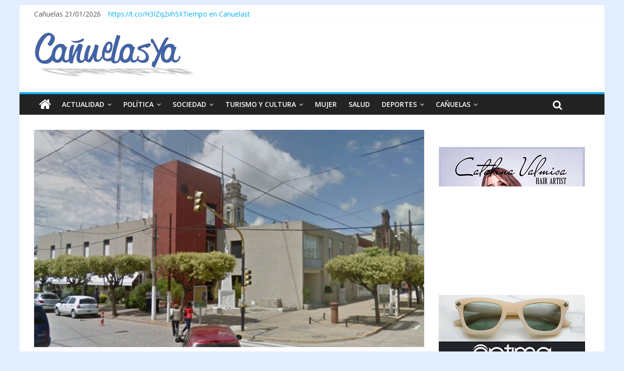

--- FILE ---
content_type: text/html; charset=UTF-8
request_url: https://www.canuelasya.com/politica/el-concejo-pedira-informes-sobre-la-actuacion-de-un-abogado-municipal/
body_size: 14831
content:

<!DOCTYPE html>
<html lang="es">
<head >
<meta charset="UTF-8" />
<meta name="viewport" content="width=device-width, initial-scale=1">
<link rel="pingback" href="https://www.canuelasya.com/xmlrpc.php" />


<meta name='robots' content='index, follow, max-image-preview:large, max-snippet:-1, max-video-preview:-1' />

	<!-- This site is optimized with the Yoast SEO plugin v23.6 - https://yoast.com/wordpress/plugins/seo/ -->
	<title>El Concejo pedirá informes sobre la actuación de un abogado municipal - CañuelasYa!</title>
	<link rel="canonical" href="https://www.canuelasya.com/politica/el-concejo-pedira-informes-sobre-la-actuacion-de-un-abogado-municipal/" />
	<meta property="og:locale" content="es_ES" />
	<meta property="og:type" content="article" />
	<meta property="og:title" content="El Concejo pedirá informes sobre la actuación de un abogado municipal - CañuelasYa!" />
	<meta property="og:description" content="En la última sesión, se aprobó en forma unánime pedirle al Colegio de Abogados que indique si las presentaciones que" />
	<meta property="og:url" content="https://www.canuelasya.com/politica/el-concejo-pedira-informes-sobre-la-actuacion-de-un-abogado-municipal/" />
	<meta property="og:site_name" content="CañuelasYa!" />
	<meta property="article:published_time" content="2018-07-19T18:35:52+00:00" />
	<meta property="article:modified_time" content="2018-07-24T13:08:05+00:00" />
	<meta property="og:image" content="https://www.canuelasya.com/wp-content/uploads/2018/02/municipio_canuelas.jpg" />
	<meta property="og:image:width" content="1200" />
	<meta property="og:image:height" content="680" />
	<meta property="og:image:type" content="image/jpeg" />
	<meta name="twitter:card" content="summary_large_image" />
	<meta name="twitter:label1" content="Escrito por" />
	<meta name="twitter:data1" content="" />
	<meta name="twitter:label2" content="Tiempo de lectura" />
	<meta name="twitter:data2" content="2 minutos" />
	<script type="application/ld+json" class="yoast-schema-graph">{"@context":"https://schema.org","@graph":[{"@type":"WebPage","@id":"https://www.canuelasya.com/politica/el-concejo-pedira-informes-sobre-la-actuacion-de-un-abogado-municipal/","url":"https://www.canuelasya.com/politica/el-concejo-pedira-informes-sobre-la-actuacion-de-un-abogado-municipal/","name":"El Concejo pedirá informes sobre la actuación de un abogado municipal - CañuelasYa!","isPartOf":{"@id":"https://www.canuelasya.com/#website"},"primaryImageOfPage":{"@id":"https://www.canuelasya.com/politica/el-concejo-pedira-informes-sobre-la-actuacion-de-un-abogado-municipal/#primaryimage"},"image":{"@id":"https://www.canuelasya.com/politica/el-concejo-pedira-informes-sobre-la-actuacion-de-un-abogado-municipal/#primaryimage"},"thumbnailUrl":"https://www.canuelasya.com/wp-content/uploads/2018/02/municipio_canuelas.jpg","datePublished":"2018-07-19T18:35:52+00:00","dateModified":"2018-07-24T13:08:05+00:00","author":{"@id":""},"breadcrumb":{"@id":"https://www.canuelasya.com/politica/el-concejo-pedira-informes-sobre-la-actuacion-de-un-abogado-municipal/#breadcrumb"},"inLanguage":"es","potentialAction":[{"@type":"ReadAction","target":["https://www.canuelasya.com/politica/el-concejo-pedira-informes-sobre-la-actuacion-de-un-abogado-municipal/"]}]},{"@type":"ImageObject","inLanguage":"es","@id":"https://www.canuelasya.com/politica/el-concejo-pedira-informes-sobre-la-actuacion-de-un-abogado-municipal/#primaryimage","url":"https://www.canuelasya.com/wp-content/uploads/2018/02/municipio_canuelas.jpg","contentUrl":"https://www.canuelasya.com/wp-content/uploads/2018/02/municipio_canuelas.jpg","width":1200,"height":680},{"@type":"BreadcrumbList","@id":"https://www.canuelasya.com/politica/el-concejo-pedira-informes-sobre-la-actuacion-de-un-abogado-municipal/#breadcrumb","itemListElement":[{"@type":"ListItem","position":1,"name":"Portada","item":"https://www.canuelasya.com/"},{"@type":"ListItem","position":2,"name":"El Concejo pedirá informes sobre la actuación de un abogado municipal"}]},{"@type":"WebSite","@id":"https://www.canuelasya.com/#website","url":"https://www.canuelasya.com/","name":"CañuelasYa!","description":"Mucho mas que noticias","potentialAction":[{"@type":"SearchAction","target":{"@type":"EntryPoint","urlTemplate":"https://www.canuelasya.com/?s={search_term_string}"},"query-input":{"@type":"PropertyValueSpecification","valueRequired":true,"valueName":"search_term_string"}}],"inLanguage":"es"},{"@type":"Person","@id":"","url":"https://www.canuelasya.com/author/"}]}</script>
	<!-- / Yoast SEO plugin. -->


<link rel='dns-prefetch' href='//static.addtoany.com' />
<link rel='dns-prefetch' href='//fonts.googleapis.com' />
<link rel="alternate" type="application/rss+xml" title="CañuelasYa! &raquo; Feed" href="https://www.canuelasya.com/feed/" />
<link rel="alternate" type="application/rss+xml" title="CañuelasYa! &raquo; Feed de los comentarios" href="https://www.canuelasya.com/comments/feed/" />
<link rel="alternate" type="application/rss+xml" title="CañuelasYa! &raquo; Comentario El Concejo pedirá informes sobre la actuación de un abogado municipal del feed" href="https://www.canuelasya.com/politica/el-concejo-pedira-informes-sobre-la-actuacion-de-un-abogado-municipal/feed/" />
<link rel="alternate" title="oEmbed (JSON)" type="application/json+oembed" href="https://www.canuelasya.com/wp-json/oembed/1.0/embed?url=https%3A%2F%2Fwww.canuelasya.com%2Fpolitica%2Fel-concejo-pedira-informes-sobre-la-actuacion-de-un-abogado-municipal%2F" />
<link rel="alternate" title="oEmbed (XML)" type="text/xml+oembed" href="https://www.canuelasya.com/wp-json/oembed/1.0/embed?url=https%3A%2F%2Fwww.canuelasya.com%2Fpolitica%2Fel-concejo-pedira-informes-sobre-la-actuacion-de-un-abogado-municipal%2F&#038;format=xml" />
<style id='wp-img-auto-sizes-contain-inline-css' type='text/css'>
img:is([sizes=auto i],[sizes^="auto," i]){contain-intrinsic-size:3000px 1500px}
/*# sourceURL=wp-img-auto-sizes-contain-inline-css */
</style>
<style id='wp-emoji-styles-inline-css' type='text/css'>

	img.wp-smiley, img.emoji {
		display: inline !important;
		border: none !important;
		box-shadow: none !important;
		height: 1em !important;
		width: 1em !important;
		margin: 0 0.07em !important;
		vertical-align: -0.1em !important;
		background: none !important;
		padding: 0 !important;
	}
/*# sourceURL=wp-emoji-styles-inline-css */
</style>
<style id='wp-block-library-inline-css' type='text/css'>
:root{--wp-block-synced-color:#7a00df;--wp-block-synced-color--rgb:122,0,223;--wp-bound-block-color:var(--wp-block-synced-color);--wp-editor-canvas-background:#ddd;--wp-admin-theme-color:#007cba;--wp-admin-theme-color--rgb:0,124,186;--wp-admin-theme-color-darker-10:#006ba1;--wp-admin-theme-color-darker-10--rgb:0,107,160.5;--wp-admin-theme-color-darker-20:#005a87;--wp-admin-theme-color-darker-20--rgb:0,90,135;--wp-admin-border-width-focus:2px}@media (min-resolution:192dpi){:root{--wp-admin-border-width-focus:1.5px}}.wp-element-button{cursor:pointer}:root .has-very-light-gray-background-color{background-color:#eee}:root .has-very-dark-gray-background-color{background-color:#313131}:root .has-very-light-gray-color{color:#eee}:root .has-very-dark-gray-color{color:#313131}:root .has-vivid-green-cyan-to-vivid-cyan-blue-gradient-background{background:linear-gradient(135deg,#00d084,#0693e3)}:root .has-purple-crush-gradient-background{background:linear-gradient(135deg,#34e2e4,#4721fb 50%,#ab1dfe)}:root .has-hazy-dawn-gradient-background{background:linear-gradient(135deg,#faaca8,#dad0ec)}:root .has-subdued-olive-gradient-background{background:linear-gradient(135deg,#fafae1,#67a671)}:root .has-atomic-cream-gradient-background{background:linear-gradient(135deg,#fdd79a,#004a59)}:root .has-nightshade-gradient-background{background:linear-gradient(135deg,#330968,#31cdcf)}:root .has-midnight-gradient-background{background:linear-gradient(135deg,#020381,#2874fc)}:root{--wp--preset--font-size--normal:16px;--wp--preset--font-size--huge:42px}.has-regular-font-size{font-size:1em}.has-larger-font-size{font-size:2.625em}.has-normal-font-size{font-size:var(--wp--preset--font-size--normal)}.has-huge-font-size{font-size:var(--wp--preset--font-size--huge)}.has-text-align-center{text-align:center}.has-text-align-left{text-align:left}.has-text-align-right{text-align:right}.has-fit-text{white-space:nowrap!important}#end-resizable-editor-section{display:none}.aligncenter{clear:both}.items-justified-left{justify-content:flex-start}.items-justified-center{justify-content:center}.items-justified-right{justify-content:flex-end}.items-justified-space-between{justify-content:space-between}.screen-reader-text{border:0;clip-path:inset(50%);height:1px;margin:-1px;overflow:hidden;padding:0;position:absolute;width:1px;word-wrap:normal!important}.screen-reader-text:focus{background-color:#ddd;clip-path:none;color:#444;display:block;font-size:1em;height:auto;left:5px;line-height:normal;padding:15px 23px 14px;text-decoration:none;top:5px;width:auto;z-index:100000}html :where(.has-border-color){border-style:solid}html :where([style*=border-top-color]){border-top-style:solid}html :where([style*=border-right-color]){border-right-style:solid}html :where([style*=border-bottom-color]){border-bottom-style:solid}html :where([style*=border-left-color]){border-left-style:solid}html :where([style*=border-width]){border-style:solid}html :where([style*=border-top-width]){border-top-style:solid}html :where([style*=border-right-width]){border-right-style:solid}html :where([style*=border-bottom-width]){border-bottom-style:solid}html :where([style*=border-left-width]){border-left-style:solid}html :where(img[class*=wp-image-]){height:auto;max-width:100%}:where(figure){margin:0 0 1em}html :where(.is-position-sticky){--wp-admin--admin-bar--position-offset:var(--wp-admin--admin-bar--height,0px)}@media screen and (max-width:600px){html :where(.is-position-sticky){--wp-admin--admin-bar--position-offset:0px}}

/*# sourceURL=wp-block-library-inline-css */
</style><style id='wp-block-paragraph-inline-css' type='text/css'>
.is-small-text{font-size:.875em}.is-regular-text{font-size:1em}.is-large-text{font-size:2.25em}.is-larger-text{font-size:3em}.has-drop-cap:not(:focus):first-letter{float:left;font-size:8.4em;font-style:normal;font-weight:100;line-height:.68;margin:.05em .1em 0 0;text-transform:uppercase}body.rtl .has-drop-cap:not(:focus):first-letter{float:none;margin-left:.1em}p.has-drop-cap.has-background{overflow:hidden}:root :where(p.has-background){padding:1.25em 2.375em}:where(p.has-text-color:not(.has-link-color)) a{color:inherit}p.has-text-align-left[style*="writing-mode:vertical-lr"],p.has-text-align-right[style*="writing-mode:vertical-rl"]{rotate:180deg}
/*# sourceURL=https://www.canuelasya.com/wp-includes/blocks/paragraph/style.min.css */
</style>
<style id='global-styles-inline-css' type='text/css'>
:root{--wp--preset--aspect-ratio--square: 1;--wp--preset--aspect-ratio--4-3: 4/3;--wp--preset--aspect-ratio--3-4: 3/4;--wp--preset--aspect-ratio--3-2: 3/2;--wp--preset--aspect-ratio--2-3: 2/3;--wp--preset--aspect-ratio--16-9: 16/9;--wp--preset--aspect-ratio--9-16: 9/16;--wp--preset--color--black: #000000;--wp--preset--color--cyan-bluish-gray: #abb8c3;--wp--preset--color--white: #ffffff;--wp--preset--color--pale-pink: #f78da7;--wp--preset--color--vivid-red: #cf2e2e;--wp--preset--color--luminous-vivid-orange: #ff6900;--wp--preset--color--luminous-vivid-amber: #fcb900;--wp--preset--color--light-green-cyan: #7bdcb5;--wp--preset--color--vivid-green-cyan: #00d084;--wp--preset--color--pale-cyan-blue: #8ed1fc;--wp--preset--color--vivid-cyan-blue: #0693e3;--wp--preset--color--vivid-purple: #9b51e0;--wp--preset--gradient--vivid-cyan-blue-to-vivid-purple: linear-gradient(135deg,rgb(6,147,227) 0%,rgb(155,81,224) 100%);--wp--preset--gradient--light-green-cyan-to-vivid-green-cyan: linear-gradient(135deg,rgb(122,220,180) 0%,rgb(0,208,130) 100%);--wp--preset--gradient--luminous-vivid-amber-to-luminous-vivid-orange: linear-gradient(135deg,rgb(252,185,0) 0%,rgb(255,105,0) 100%);--wp--preset--gradient--luminous-vivid-orange-to-vivid-red: linear-gradient(135deg,rgb(255,105,0) 0%,rgb(207,46,46) 100%);--wp--preset--gradient--very-light-gray-to-cyan-bluish-gray: linear-gradient(135deg,rgb(238,238,238) 0%,rgb(169,184,195) 100%);--wp--preset--gradient--cool-to-warm-spectrum: linear-gradient(135deg,rgb(74,234,220) 0%,rgb(151,120,209) 20%,rgb(207,42,186) 40%,rgb(238,44,130) 60%,rgb(251,105,98) 80%,rgb(254,248,76) 100%);--wp--preset--gradient--blush-light-purple: linear-gradient(135deg,rgb(255,206,236) 0%,rgb(152,150,240) 100%);--wp--preset--gradient--blush-bordeaux: linear-gradient(135deg,rgb(254,205,165) 0%,rgb(254,45,45) 50%,rgb(107,0,62) 100%);--wp--preset--gradient--luminous-dusk: linear-gradient(135deg,rgb(255,203,112) 0%,rgb(199,81,192) 50%,rgb(65,88,208) 100%);--wp--preset--gradient--pale-ocean: linear-gradient(135deg,rgb(255,245,203) 0%,rgb(182,227,212) 50%,rgb(51,167,181) 100%);--wp--preset--gradient--electric-grass: linear-gradient(135deg,rgb(202,248,128) 0%,rgb(113,206,126) 100%);--wp--preset--gradient--midnight: linear-gradient(135deg,rgb(2,3,129) 0%,rgb(40,116,252) 100%);--wp--preset--font-size--small: 13px;--wp--preset--font-size--medium: 20px;--wp--preset--font-size--large: 36px;--wp--preset--font-size--x-large: 42px;--wp--preset--spacing--20: 0.44rem;--wp--preset--spacing--30: 0.67rem;--wp--preset--spacing--40: 1rem;--wp--preset--spacing--50: 1.5rem;--wp--preset--spacing--60: 2.25rem;--wp--preset--spacing--70: 3.38rem;--wp--preset--spacing--80: 5.06rem;--wp--preset--shadow--natural: 6px 6px 9px rgba(0, 0, 0, 0.2);--wp--preset--shadow--deep: 12px 12px 50px rgba(0, 0, 0, 0.4);--wp--preset--shadow--sharp: 6px 6px 0px rgba(0, 0, 0, 0.2);--wp--preset--shadow--outlined: 6px 6px 0px -3px rgb(255, 255, 255), 6px 6px rgb(0, 0, 0);--wp--preset--shadow--crisp: 6px 6px 0px rgb(0, 0, 0);}:where(.is-layout-flex){gap: 0.5em;}:where(.is-layout-grid){gap: 0.5em;}body .is-layout-flex{display: flex;}.is-layout-flex{flex-wrap: wrap;align-items: center;}.is-layout-flex > :is(*, div){margin: 0;}body .is-layout-grid{display: grid;}.is-layout-grid > :is(*, div){margin: 0;}:where(.wp-block-columns.is-layout-flex){gap: 2em;}:where(.wp-block-columns.is-layout-grid){gap: 2em;}:where(.wp-block-post-template.is-layout-flex){gap: 1.25em;}:where(.wp-block-post-template.is-layout-grid){gap: 1.25em;}.has-black-color{color: var(--wp--preset--color--black) !important;}.has-cyan-bluish-gray-color{color: var(--wp--preset--color--cyan-bluish-gray) !important;}.has-white-color{color: var(--wp--preset--color--white) !important;}.has-pale-pink-color{color: var(--wp--preset--color--pale-pink) !important;}.has-vivid-red-color{color: var(--wp--preset--color--vivid-red) !important;}.has-luminous-vivid-orange-color{color: var(--wp--preset--color--luminous-vivid-orange) !important;}.has-luminous-vivid-amber-color{color: var(--wp--preset--color--luminous-vivid-amber) !important;}.has-light-green-cyan-color{color: var(--wp--preset--color--light-green-cyan) !important;}.has-vivid-green-cyan-color{color: var(--wp--preset--color--vivid-green-cyan) !important;}.has-pale-cyan-blue-color{color: var(--wp--preset--color--pale-cyan-blue) !important;}.has-vivid-cyan-blue-color{color: var(--wp--preset--color--vivid-cyan-blue) !important;}.has-vivid-purple-color{color: var(--wp--preset--color--vivid-purple) !important;}.has-black-background-color{background-color: var(--wp--preset--color--black) !important;}.has-cyan-bluish-gray-background-color{background-color: var(--wp--preset--color--cyan-bluish-gray) !important;}.has-white-background-color{background-color: var(--wp--preset--color--white) !important;}.has-pale-pink-background-color{background-color: var(--wp--preset--color--pale-pink) !important;}.has-vivid-red-background-color{background-color: var(--wp--preset--color--vivid-red) !important;}.has-luminous-vivid-orange-background-color{background-color: var(--wp--preset--color--luminous-vivid-orange) !important;}.has-luminous-vivid-amber-background-color{background-color: var(--wp--preset--color--luminous-vivid-amber) !important;}.has-light-green-cyan-background-color{background-color: var(--wp--preset--color--light-green-cyan) !important;}.has-vivid-green-cyan-background-color{background-color: var(--wp--preset--color--vivid-green-cyan) !important;}.has-pale-cyan-blue-background-color{background-color: var(--wp--preset--color--pale-cyan-blue) !important;}.has-vivid-cyan-blue-background-color{background-color: var(--wp--preset--color--vivid-cyan-blue) !important;}.has-vivid-purple-background-color{background-color: var(--wp--preset--color--vivid-purple) !important;}.has-black-border-color{border-color: var(--wp--preset--color--black) !important;}.has-cyan-bluish-gray-border-color{border-color: var(--wp--preset--color--cyan-bluish-gray) !important;}.has-white-border-color{border-color: var(--wp--preset--color--white) !important;}.has-pale-pink-border-color{border-color: var(--wp--preset--color--pale-pink) !important;}.has-vivid-red-border-color{border-color: var(--wp--preset--color--vivid-red) !important;}.has-luminous-vivid-orange-border-color{border-color: var(--wp--preset--color--luminous-vivid-orange) !important;}.has-luminous-vivid-amber-border-color{border-color: var(--wp--preset--color--luminous-vivid-amber) !important;}.has-light-green-cyan-border-color{border-color: var(--wp--preset--color--light-green-cyan) !important;}.has-vivid-green-cyan-border-color{border-color: var(--wp--preset--color--vivid-green-cyan) !important;}.has-pale-cyan-blue-border-color{border-color: var(--wp--preset--color--pale-cyan-blue) !important;}.has-vivid-cyan-blue-border-color{border-color: var(--wp--preset--color--vivid-cyan-blue) !important;}.has-vivid-purple-border-color{border-color: var(--wp--preset--color--vivid-purple) !important;}.has-vivid-cyan-blue-to-vivid-purple-gradient-background{background: var(--wp--preset--gradient--vivid-cyan-blue-to-vivid-purple) !important;}.has-light-green-cyan-to-vivid-green-cyan-gradient-background{background: var(--wp--preset--gradient--light-green-cyan-to-vivid-green-cyan) !important;}.has-luminous-vivid-amber-to-luminous-vivid-orange-gradient-background{background: var(--wp--preset--gradient--luminous-vivid-amber-to-luminous-vivid-orange) !important;}.has-luminous-vivid-orange-to-vivid-red-gradient-background{background: var(--wp--preset--gradient--luminous-vivid-orange-to-vivid-red) !important;}.has-very-light-gray-to-cyan-bluish-gray-gradient-background{background: var(--wp--preset--gradient--very-light-gray-to-cyan-bluish-gray) !important;}.has-cool-to-warm-spectrum-gradient-background{background: var(--wp--preset--gradient--cool-to-warm-spectrum) !important;}.has-blush-light-purple-gradient-background{background: var(--wp--preset--gradient--blush-light-purple) !important;}.has-blush-bordeaux-gradient-background{background: var(--wp--preset--gradient--blush-bordeaux) !important;}.has-luminous-dusk-gradient-background{background: var(--wp--preset--gradient--luminous-dusk) !important;}.has-pale-ocean-gradient-background{background: var(--wp--preset--gradient--pale-ocean) !important;}.has-electric-grass-gradient-background{background: var(--wp--preset--gradient--electric-grass) !important;}.has-midnight-gradient-background{background: var(--wp--preset--gradient--midnight) !important;}.has-small-font-size{font-size: var(--wp--preset--font-size--small) !important;}.has-medium-font-size{font-size: var(--wp--preset--font-size--medium) !important;}.has-large-font-size{font-size: var(--wp--preset--font-size--large) !important;}.has-x-large-font-size{font-size: var(--wp--preset--font-size--x-large) !important;}
/*# sourceURL=global-styles-inline-css */
</style>

<style id='classic-theme-styles-inline-css' type='text/css'>
/*! This file is auto-generated */
.wp-block-button__link{color:#fff;background-color:#32373c;border-radius:9999px;box-shadow:none;text-decoration:none;padding:calc(.667em + 2px) calc(1.333em + 2px);font-size:1.125em}.wp-block-file__button{background:#32373c;color:#fff;text-decoration:none}
/*# sourceURL=/wp-includes/css/classic-themes.min.css */
</style>
<link rel='stylesheet' id='cpsh-shortcodes-css' href='https://www.canuelasya.com/wp-content/plugins/column-shortcodes/assets/css/shortcodes.css?ver=1.0.1' type='text/css' media='all' />
<style id='dominant-color-styles-inline-css' type='text/css'>
img[data-dominant-color]:not(.has-transparency) { background-color: var(--dominant-color); }
/*# sourceURL=dominant-color-styles-inline-css */
</style>
<link rel='stylesheet' id='colormag_google_fonts-css' href='//fonts.googleapis.com/css?family=Open+Sans%3A400%2C600&#038;ver=6.9' type='text/css' media='all' />
<link rel='stylesheet' id='colormag_style-css' href='https://www.canuelasya.com/wp-content/themes/colormag/style.css?ver=37210c440edb97ad0deb5d599f01c4f7' type='text/css' media='all' />
<link rel='stylesheet' id='colormag-fontawesome-css' href='https://www.canuelasya.com/wp-content/themes/colormag/fontawesome/css/font-awesome.css?ver=4.2.1' type='text/css' media='all' />
<link rel='stylesheet' id='colormag-featured-image-popup-css-css' href='https://www.canuelasya.com/wp-content/themes/colormag/js/magnific-popup/magnific-popup.css?ver=20150310' type='text/css' media='all' />
<link rel='stylesheet' id='addtoany-css' href='https://www.canuelasya.com/wp-content/plugins/add-to-any/addtoany.min.css?ver=1.16' type='text/css' media='all' />
<script type="text/javascript" id="addtoany-core-js-before">
/* <![CDATA[ */
window.a2a_config=window.a2a_config||{};a2a_config.callbacks=[];a2a_config.overlays=[];a2a_config.templates={};a2a_localize = {
	Share: "Compartir",
	Save: "Guardar",
	Subscribe: "Suscribir",
	Email: "Correo electrónico",
	Bookmark: "Marcador",
	ShowAll: "Mostrar todo",
	ShowLess: "Mostrar menos",
	FindServices: "Encontrar servicio(s)",
	FindAnyServiceToAddTo: "Encuentra al instante cualquier servicio para añadir a",
	PoweredBy: "Funciona con",
	ShareViaEmail: "Compartir por correo electrónico",
	SubscribeViaEmail: "Suscribirse a través de correo electrónico",
	BookmarkInYourBrowser: "Añadir a marcadores de tu navegador",
	BookmarkInstructions: "Presiona «Ctrl+D» o «\u2318+D» para añadir esta página a marcadores",
	AddToYourFavorites: "Añadir a tus favoritos",
	SendFromWebOrProgram: "Enviar desde cualquier dirección o programa de correo electrónico ",
	EmailProgram: "Programa de correo electrónico",
	More: "Más&#8230;",
	ThanksForSharing: "¡Gracias por compartir!",
	ThanksForFollowing: "¡Gracias por seguirnos!"
};


//# sourceURL=addtoany-core-js-before
/* ]]> */
</script>
<script type="text/javascript" defer src="https://static.addtoany.com/menu/page.js" id="addtoany-core-js"></script>
<script type="text/javascript" src="https://www.canuelasya.com/wp-includes/js/jquery/jquery.min.js?ver=3.7.1" id="jquery-core-js"></script>
<script type="text/javascript" src="https://www.canuelasya.com/wp-includes/js/jquery/jquery-migrate.min.js?ver=3.4.1" id="jquery-migrate-js"></script>
<script type="text/javascript" defer src="https://www.canuelasya.com/wp-content/plugins/add-to-any/addtoany.min.js?ver=1.1" id="addtoany-jquery-js"></script>
<script type="text/javascript" src="https://www.canuelasya.com/wp-content/themes/colormag/js/colormag-custom.js?ver=37210c440edb97ad0deb5d599f01c4f7" id="colormag-custom-js"></script>
<link rel="https://api.w.org/" href="https://www.canuelasya.com/wp-json/" /><link rel="alternate" title="JSON" type="application/json" href="https://www.canuelasya.com/wp-json/wp/v2/posts/13058" /><link rel="EditURI" type="application/rsd+xml" title="RSD" href="https://www.canuelasya.com/xmlrpc.php?rsd" />
<meta name="generator" content="dominant-color-images 1.1.2">
<meta name="generator" content="performance-lab 3.4.1; plugins: dominant-color-images, performant-translations, webp-uploads">
<meta name="generator" content="performant-translations 1.2.0">
<meta name="generator" content="webp-uploads 2.2.0">
<link rel="shortcut icon" href="https://www.canuelasya.com/wp-content/uploads/2016/05/identidad_del_sitio.png" type="image/x-icon" /><!-- CañuelasYa! Internal Styles --><style type="text/css"> .colormag-button,blockquote,button,input[type=reset],input[type=button],input[type=submit]{background-color:#02aef0}#site-title a,.next a:hover,.previous a:hover,.social-links i.fa:hover,a{color:#02aef0}.fa.search-top:hover{background-color:#02aef0}#site-navigation{border-top:4px solid #02aef0}.home-icon.front_page_on,.main-navigation a:hover,.main-navigation ul li ul li a:hover,.main-navigation ul li ul li:hover>a,.main-navigation ul li.current-menu-ancestor>a,.main-navigation ul li.current-menu-item ul li a:hover,.main-navigation ul li.current-menu-item>a,.main-navigation ul li.current_page_ancestor>a,.main-navigation ul li.current_page_item>a,.main-navigation ul li:hover>a,.main-small-navigation li a:hover,.site-header .menu-toggle:hover{background-color:#02aef0}.main-small-navigation .current-menu-item>a,.main-small-navigation .current_page_item>a{background:#02aef0}.promo-button-area a:hover{border:2px solid #02aef0;background-color:#02aef0}#content .wp-pagenavi .current,#content .wp-pagenavi a:hover,.format-link .entry-content a,.pagination span{background-color:#02aef0}.pagination a span:hover{color:#02aef0;border-color:#02aef0}#content .comments-area a.comment-edit-link:hover,#content .comments-area a.comment-permalink:hover,#content .comments-area article header cite a:hover,.comments-area .comment-author-link a:hover{color:#02aef0}.comments-area .comment-author-link span{background-color:#02aef0}.comment .comment-reply-link:hover,.nav-next a,.nav-previous a{color:#02aef0}#secondary .widget-title{border-bottom:2px solid #02aef0}#secondary .widget-title span{background-color:#02aef0}.footer-widgets-area .widget-title{border-bottom:2px solid #02aef0}.footer-widgets-area .widget-title span{background-color:#02aef0}.footer-widgets-area a:hover{color:#02aef0}.advertisement_above_footer .widget-title{border-bottom:2px solid #02aef0}.advertisement_above_footer .widget-title span{background-color:#02aef0}a#scroll-up i{color:#02aef0}.page-header .page-title{border-bottom:2px solid #02aef0}#content .post .article-content .above-entry-meta .cat-links a,.page-header .page-title span{background-color:#02aef0}#content .post .article-content .entry-title a:hover,.entry-meta .byline i,.entry-meta .cat-links i,.entry-meta a,.post .entry-title a:hover,.search .entry-title a:hover{color:#02aef0}.entry-meta .post-format i{background-color:#02aef0}.entry-meta .comments-link a:hover,.entry-meta .edit-link a:hover,.entry-meta .posted-on a:hover,.entry-meta .tag-links a:hover,.single #content .tags a:hover{color:#02aef0}.more-link,.no-post-thumbnail{background-color:#02aef0}.post-box .entry-meta .cat-links a:hover,.post-box .entry-meta .posted-on a:hover,.post.post-box .entry-title a:hover{color:#02aef0}.widget_featured_slider .slide-content .above-entry-meta .cat-links a{background-color:#02aef0}.widget_featured_slider .slide-content .below-entry-meta .byline a:hover,.widget_featured_slider .slide-content .below-entry-meta .comments a:hover,.widget_featured_slider .slide-content .below-entry-meta .posted-on a:hover,.widget_featured_slider .slide-content .entry-title a:hover{color:#02aef0}.widget_highlighted_posts .article-content .above-entry-meta .cat-links a{background-color:#02aef0}.byline a:hover,.comments a:hover,.edit-link a:hover,.posted-on a:hover,.tag-links a:hover,.widget_highlighted_posts .article-content .below-entry-meta .byline a:hover,.widget_highlighted_posts .article-content .below-entry-meta .comments a:hover,.widget_highlighted_posts .article-content .below-entry-meta .posted-on a:hover,.widget_highlighted_posts .article-content .entry-title a:hover{color:#02aef0}.widget_featured_posts .article-content .above-entry-meta .cat-links a{background-color:#02aef0}.widget_featured_posts .article-content .entry-title a:hover{color:#02aef0}.widget_featured_posts .widget-title{border-bottom:2px solid #02aef0}.widget_featured_posts .widget-title span{background-color:#02aef0}.related-posts-main-title .fa,.single-related-posts .article-content .entry-title a:hover{color:#02aef0}</style>
<style type="text/css" id="custom-background-css">
body.custom-background { background-color: #e2eeff; }
</style>
	<link rel="icon" href="https://www.canuelasya.com/wp-content/uploads/2016/05/cropped-aoo_logo_nuevo-32x32.png" sizes="32x32" />
<link rel="icon" href="https://www.canuelasya.com/wp-content/uploads/2016/05/cropped-aoo_logo_nuevo-192x192.png" sizes="192x192" />
<link rel="apple-touch-icon" href="https://www.canuelasya.com/wp-content/uploads/2016/05/cropped-aoo_logo_nuevo-180x180.png" />
<meta name="msapplication-TileImage" content="https://www.canuelasya.com/wp-content/uploads/2016/05/cropped-aoo_logo_nuevo-270x270.png" />




<body data-rsssl=1 class="wp-singular post-template-default single single-post postid-13058 single-format-standard custom-background wp-theme-colormag ">
<div id="page" class="hfeed site">
		<header id="masthead" class="site-header clearfix">
		<div id="header-text-nav-container" class="clearfix">
                     <div class="news-bar">
               <div class="inner-wrap clearfix">
                  

                
                

				<div class='date-in-header clearfix'>Cañuelas 21/01/2026</div>
														<div class="breaking-news clearfix"><a href="https://twitter.com/CanuelasYa" target="_blank">https://t.co/H3IZq2vh5X</a></div>
								
								
				
				<!----> 
					<div class="inner-wrap clearfix" id="TT_RiywLBYhtdAr1FKAMAzjzDzjjtlA1dAlrdkY1sC5qED"><a href="https://www.tutiempo.net">Tiempo en Canuelast</a></div>
					<script type="text/javascript" src="https://www.tutiempo.net/widget/eltiempo_RiywLBYhtdAr1FKAMAzjzDzjjtlA1dAlrdkY1sC5qED"></script>

				<!---->
               </div>
			     
            </div>
         
			
			<div class="inner-wrap">

				<div id="header-text-nav-wrap" class="clearfix">
					<div id="header-left-section">
													<div id="header-logo-image">

								<a href="https://www.canuelasya.com/" title="CañuelasYa!" rel="home"><img src="https://www.canuelasya.com/wp-content/uploads/2016/05/LOGO400_nuevo_sombra.jpg" alt="CañuelasYa!"></a>
							</div><!-- #header-logo-image -->
												<div id="header-text" class="screen-reader-text">
                                             <h3 id="site-title">
                           <a href="https://www.canuelasya.com/" title="CañuelasYa!" rel="home">CañuelasYa!</a>
                        </h3>
                     							                        <p id="site-description">Mucho mas que noticias</p>
                     <!-- #site-description -->
						</div><!-- #header-text -->
					</div><!-- #header-left-section -->
					<div id="header-right-section">
												<div id="header-right-sidebar" class="clearfix">
						<aside id="block-24" class="widget widget_block clearfix"><!-- Revive Adserver Etiqueta JS asincrónica - Generated with Revive Adserver v5.4.1 -->
<ins data-revive-zoneid="11" data-revive-id="b025976ee114e535230c6714479d202d"></ins>
<script async src="//canuelasya.com/publicidad/www/delivery/asyncjs.php"></script></aside>						</div>
									    	</div><!-- #header-right-section -->

			   </div><!-- #header-text-nav-wrap -->

			</div><!-- .inner-wrap -->

			
			<nav id="site-navigation" class="main-navigation clearfix" role="navigation">
				<div class="inner-wrap clearfix">
					                  <div class="home-icon">
                     <a href="https://www.canuelasya.com/" title="CañuelasYa!"><i class="fa fa-home"></i></a>
                  </div>
                                 <h4 class="menu-toggle"></h4>
               <div class="menu-primary-container"><ul id="menu-menu-principal" class="menu"><li id="menu-item-13" class="menu-item menu-item-type-taxonomy menu-item-object-category menu-item-has-children menu-item-13"><a href="https://www.canuelasya.com/seccion/actualidad/">ACTUALIDAD</a>
<ul class="sub-menu">
	<li id="menu-item-14" class="menu-item menu-item-type-taxonomy menu-item-object-category menu-item-has-children menu-item-14"><a href="https://www.canuelasya.com/seccion/actualidad/informacion-general/">INFORMACIÓN GENERAL</a>
	<ul class="sub-menu">
		<li id="menu-item-3298" class="menu-item menu-item-type-taxonomy menu-item-object-category menu-item-3298"><a href="https://www.canuelasya.com/seccion/actualidad/informacion-general/regionales-informacion-general/">REGIONALES</a></li>
	</ul>
</li>
	<li id="menu-item-15" class="menu-item menu-item-type-taxonomy menu-item-object-category menu-item-15"><a href="https://www.canuelasya.com/seccion/actualidad/policiales/">POLICIALES</a></li>
	<li id="menu-item-16" class="menu-item menu-item-type-taxonomy menu-item-object-category menu-item-16"><a href="https://www.canuelasya.com/seccion/actualidad/videos/">VIDEOS</a></li>
</ul>
</li>
<li id="menu-item-17" class="menu-item menu-item-type-taxonomy menu-item-object-category current-post-ancestor current-menu-parent current-post-parent menu-item-has-children menu-item-17"><a href="https://www.canuelasya.com/seccion/politica/">POLÍTICA</a>
<ul class="sub-menu">
	<li id="menu-item-18" class="menu-item menu-item-type-taxonomy menu-item-object-category menu-item-18"><a href="https://www.canuelasya.com/seccion/politica/gobierno/">GOBIERNO</a></li>
	<li id="menu-item-19" class="menu-item menu-item-type-taxonomy menu-item-object-category menu-item-19"><a href="https://www.canuelasya.com/seccion/politica/informacion-municipal/">INFORMACIÓN MUNICIPAL</a></li>
	<li id="menu-item-20" class="menu-item menu-item-type-taxonomy menu-item-object-category current-post-ancestor current-menu-parent current-post-parent menu-item-20"><a href="https://www.canuelasya.com/seccion/politica/legislativas/">LEGISLATIVAS</a></li>
	<li id="menu-item-21" class="menu-item menu-item-type-taxonomy menu-item-object-category menu-item-21"><a href="https://www.canuelasya.com/seccion/politica/partidarias/">PARTIDARIAS</a></li>
</ul>
</li>
<li id="menu-item-22" class="menu-item menu-item-type-taxonomy menu-item-object-category menu-item-has-children menu-item-22"><a href="https://www.canuelasya.com/seccion/sociedad/">SOCIEDAD</a>
<ul class="sub-menu">
	<li id="menu-item-24" class="menu-item menu-item-type-taxonomy menu-item-object-category menu-item-24"><a href="https://www.canuelasya.com/seccion/sociedad/instituciones/">INSTITUCIONES</a></li>
	<li id="menu-item-25" class="menu-item menu-item-type-taxonomy menu-item-object-category menu-item-25"><a href="https://www.canuelasya.com/seccion/sociedad/perdido-en-caba/">PERDIDO EN CABA</a></li>
	<li id="menu-item-23" class="menu-item menu-item-type-taxonomy menu-item-object-category menu-item-23"><a href="https://www.canuelasya.com/seccion/sociedad/canuelas-mi-pueblo-chico/">CAÑUELAS, MI PUEBLO CHICO</a></li>
</ul>
</li>
<li id="menu-item-26" class="menu-item menu-item-type-taxonomy menu-item-object-category menu-item-has-children menu-item-26"><a href="https://www.canuelasya.com/seccion/cultura/">TURISMO Y CULTURA</a>
<ul class="sub-menu">
	<li id="menu-item-27" class="menu-item menu-item-type-taxonomy menu-item-object-category menu-item-27"><a href="https://www.canuelasya.com/seccion/cultura/agenda-de-la-semana/">AGENDA DEL FIN DE SEMANA</a></li>
	<li id="menu-item-28" class="menu-item menu-item-type-taxonomy menu-item-object-category menu-item-28"><a href="https://www.canuelasya.com/seccion/cultura/cronicas-del-futuro/">CRÓNICAS DEL FUTURO</a></li>
	<li id="menu-item-29" class="menu-item menu-item-type-taxonomy menu-item-object-category menu-item-29"><a href="https://www.canuelasya.com/seccion/cultura/entrevistas/">ENTREVISTAS</a></li>
</ul>
</li>
<li id="menu-item-30" class="menu-item menu-item-type-taxonomy menu-item-object-category menu-item-30"><a href="https://www.canuelasya.com/seccion/mujer/">MUJER</a></li>
<li id="menu-item-32" class="menu-item menu-item-type-taxonomy menu-item-object-category menu-item-32"><a href="https://www.canuelasya.com/seccion/salud/">SALUD</a></li>
<li id="menu-item-33" class="menu-item menu-item-type-taxonomy menu-item-object-category menu-item-has-children menu-item-33"><a href="https://www.canuelasya.com/seccion/deportes/">DEPORTES</a>
<ul class="sub-menu">
	<li id="menu-item-34" class="menu-item menu-item-type-taxonomy menu-item-object-category menu-item-34"><a href="https://www.canuelasya.com/seccion/deportes/atletismo/">ATLETISMO</a></li>
	<li id="menu-item-35" class="menu-item menu-item-type-taxonomy menu-item-object-category menu-item-35"><a href="https://www.canuelasya.com/seccion/deportes/automovilismo/">AUTOMOVILISMO</a></li>
	<li id="menu-item-36" class="menu-item menu-item-type-taxonomy menu-item-object-category menu-item-36"><a href="https://www.canuelasya.com/seccion/deportes/basquet/">BÁSQUET</a></li>
	<li id="menu-item-37" class="menu-item menu-item-type-taxonomy menu-item-object-category menu-item-37"><a href="https://www.canuelasya.com/seccion/deportes/boxeo/">BOXEO</a></li>
	<li id="menu-item-38" class="menu-item menu-item-type-taxonomy menu-item-object-category menu-item-38"><a href="https://www.canuelasya.com/seccion/deportes/fallo-dividido/">FALLO DIVIDIDO</a></li>
	<li id="menu-item-39" class="menu-item menu-item-type-taxonomy menu-item-object-category menu-item-39"><a href="https://www.canuelasya.com/seccion/deportes/futbol/">FÚTBOL</a></li>
	<li id="menu-item-40" class="menu-item menu-item-type-taxonomy menu-item-object-category menu-item-40"><a href="https://www.canuelasya.com/seccion/deportes/hockey/">HOCKEY</a></li>
	<li id="menu-item-41" class="menu-item menu-item-type-taxonomy menu-item-object-category menu-item-41"><a href="https://www.canuelasya.com/seccion/deportes/polideportivo/">POLIDEPORTIVO</a></li>
	<li id="menu-item-42" class="menu-item menu-item-type-taxonomy menu-item-object-category menu-item-42"><a href="https://www.canuelasya.com/seccion/deportes/polo/">POLO</a></li>
	<li id="menu-item-43" class="menu-item menu-item-type-taxonomy menu-item-object-category menu-item-43"><a href="https://www.canuelasya.com/seccion/deportes/rugby/">RUGBY</a></li>
</ul>
</li>
<li id="menu-item-44" class="menu-item menu-item-type-taxonomy menu-item-object-category menu-item-has-children menu-item-44"><a href="https://www.canuelasya.com/seccion/canuelas/">CAÑUELAS</a>
<ul class="sub-menu">
	<li id="menu-item-45" class="menu-item menu-item-type-taxonomy menu-item-object-category menu-item-45"><a href="https://www.canuelasya.com/seccion/canuelas/autoridades/">AUTORIDADES</a></li>
	<li id="menu-item-46" class="menu-item menu-item-type-taxonomy menu-item-object-category menu-item-46"><a href="https://www.canuelasya.com/seccion/canuelas/estadisticas/">ESTADISTICAS</a></li>
	<li id="menu-item-47" class="menu-item menu-item-type-taxonomy menu-item-object-category menu-item-47"><a href="https://www.canuelasya.com/seccion/canuelas/historia/">HISTORIA</a></li>
	<li id="menu-item-48" class="menu-item menu-item-type-taxonomy menu-item-object-category menu-item-48"><a href="https://www.canuelasya.com/seccion/canuelas/nosotros/">NOSOTROS</a></li>
	<li id="menu-item-49" class="menu-item menu-item-type-taxonomy menu-item-object-category menu-item-49"><a href="https://www.canuelasya.com/seccion/canuelas/telefonos/">TELEFONOS</a></li>
</ul>
</li>
</ul></div>                                                <i class="fa fa-search search-top"></i>
                  <div class="search-form-top">
                     <form action="https://www.canuelasya.com/" class="search-form searchform clearfix" method="get">
   <div class="search-wrap">
      <input type="text" placeholder="Buscar" class="s field" name="s">
      <button class="search-icon" type="submit"></button>
   </div>
</form><!-- .searchform -->                  </div>
               				</div>
			</nav>

		</div><!-- #header-text-nav-container -->

		

	</header>
			<div id="main" class="clearfix">
		<div class="inner-wrap clearfix">
	
	<div id="primary">


<!--/*
  *
  * Revive Adserver Asynchronous JS Tag
  * - Generated with Revive Adserver v3.2.4
  *
  */-->

		<div id="content" class="clearfix">

			
				
<article id="post-13058" class="post-13058 post type-post status-publish format-standard has-post-thumbnail hentry category-legislativas category-politica">
	
   
         <div class="featured-image">
               <a href="https://www.canuelasya.com/wp-content/uploads/2018/02/municipio_canuelas.jpg" class="image-popup"><img width="800" height="445" src="https://www.canuelasya.com/wp-content/uploads/2018/02/municipio_canuelas-800x445.jpg" class="attachment-colormag-featured-image size-colormag-featured-image wp-post-image" alt="" decoding="async" fetchpriority="high" /></a>
            </div>
   
   <div class="article-content clearfix">

   
   <div class="above-entry-meta"><span class="cat-links"><a href="https://www.canuelasya.com/seccion/politica/legislativas/"  rel="category tag">LEGISLATIVAS</a>&nbsp;<a href="https://www.canuelasya.com/seccion/politica/"  rel="category tag">POLÍTICA</a>&nbsp;</span></div>
      <header class="entry-header">
   		<h1 class="entry-title">
   			El Concejo pedirá informes sobre la actuación de un abogado municipal   		</h1>
   	</header>

   	<div class="below-entry-meta">
      <span class="posted-on"><a href="https://www.canuelasya.com/politica/el-concejo-pedira-informes-sobre-la-actuacion-de-un-abogado-municipal/" title="3:35 pm" rel="bookmark"><i class="fa fa-calendar-o"></i> <time class="entry-date published" datetime="2018-07-19T15:35:52-03:00">19 julio, 2018</time><time class="updated" datetime="2018-07-24T10:08:05-03:00">24 julio, 2018</time></a></span>
      <span class="byline"><span class="author vcard"><i class="fa fa-user"></i><a class="url fn n" href="" title=""></a></span></span>

      </div>
   	<div class="entry-content clearfix">
   		<div class="addtoany_share_save_container addtoany_content addtoany_content_top"><div class="addtoany_header">Compartir</div><div class="a2a_kit a2a_kit_size_32 addtoany_list" data-a2a-url="https://www.canuelasya.com/politica/el-concejo-pedira-informes-sobre-la-actuacion-de-un-abogado-municipal/" data-a2a-title="El Concejo pedirá informes sobre la actuación de un abogado municipal"><a class="a2a_button_facebook" href="https://www.addtoany.com/add_to/facebook?linkurl=https%3A%2F%2Fwww.canuelasya.com%2Fpolitica%2Fel-concejo-pedira-informes-sobre-la-actuacion-de-un-abogado-municipal%2F&amp;linkname=El%20Concejo%20pedir%C3%A1%20informes%20sobre%20la%20actuaci%C3%B3n%20de%20un%20abogado%20municipal" title="Facebook" rel="nofollow noopener" target="_blank"></a><a class="a2a_button_twitter" href="https://www.addtoany.com/add_to/twitter?linkurl=https%3A%2F%2Fwww.canuelasya.com%2Fpolitica%2Fel-concejo-pedira-informes-sobre-la-actuacion-de-un-abogado-municipal%2F&amp;linkname=El%20Concejo%20pedir%C3%A1%20informes%20sobre%20la%20actuaci%C3%B3n%20de%20un%20abogado%20municipal" title="Twitter" rel="nofollow noopener" target="_blank"></a><a class="a2a_button_whatsapp" href="https://www.addtoany.com/add_to/whatsapp?linkurl=https%3A%2F%2Fwww.canuelasya.com%2Fpolitica%2Fel-concejo-pedira-informes-sobre-la-actuacion-de-un-abogado-municipal%2F&amp;linkname=El%20Concejo%20pedir%C3%A1%20informes%20sobre%20la%20actuaci%C3%B3n%20de%20un%20abogado%20municipal" title="WhatsApp" rel="nofollow noopener" target="_blank"></a></div></div><p><strong>En la última sesión, se aprobó en forma unánime pedirle al Colegio de Abogados que indique si las presentaciones que hizo el Dr. Daniel Pugliese en nombre del Municipio configuran una violación de la legislación vigente. El abogado habría reconocido no contar con Matrícula vigente.</strong></p>
<hr />
<p>En la última sesión ordinaria, el <strong>Concejo Deliberante</strong> aprobó por unanimidad un proyecto de Comunicación elaborado por el bloque <strong>Cambiemos</strong>, según el cual la secretaría del cuerpo legislativo deberá solicitar a los <strong>Colegios de Abogados de La Matanza y La Plata</strong>, una opinión sobre las actuaciones del abogado <strong>Daniel Pugliese</strong> en representación del Municipio, pese a que el letrado <strong>tendría la Matrícula Profesional suspendida</strong>.</p>
<p>En caso de que los Colegios consideren que se trata de una violación de la <strong>Ley 5.177</strong>, los concejales pidieron que se “<em>informe cuáles consideran los pasos a seguir</em>”.</p>
<p>Puntualmente, el pedido se centra en las actuaciones de Pugliese en algunas causas judiciales, entre ellas un pedido de indemnización, y tres apremios de Provincia ART, uno de los cuales corresponde al Ente Descentralizado Hospital Ángel Marzetti.</p>
<p>En los considerandos, el proyecto cita la Ley 5177, que exige para ejercer la profesión de abogado no sólo el título universitario sino la Matricula Profesional expedida por el Colegio. “<em>Según trascendidos periodísticos, el Dr. Pugliese tendría su matricula suspendida por falta de pago desde el año 2014</em>”, asegura el proyecto.</p>
<p>El propio Pugliese participó de una reunión de la <strong>Comisión de Legislación</strong> del HCD acompañado del asesor del intendente <strong>Roberto Fernández Meire</strong>. En dicha reunión, el letrado habría manifestado que la suspensión de la Matrícula se debió a “<em>una decisión voluntaria</em>”, según afirma el propio proyecto.</p>
<p>Ahora, los Colegios consultados deberán <strong>informar oficialmente</strong> si las actuaciones del abogado <strong>constituyen o no una violación a la normativa vigente</strong>. De la respuesta, surgirá si el tema <strong>requiere ser llevado a una instancia judicial</strong>.</p>
<hr />
<p>&nbsp;</p>
   	</div>

   </div>

	</article>
			
		</div><!-- #content -->

      
      
      

<h4 class="related-posts-main-title"><i class="fa fa-thumbs-up"></i><span>También te puede gustar</span></h4>

<div class="related-posts clearfix">

      <div class="single-related-posts">

               <div class="related-posts-thumbnail">
            <a href="https://www.canuelasya.com/actualidad/informacion-suministro-electrico-en-uribelarrea/" title="Información: Suministro eléctrico en Uribelarrea.">
               <img width="390" height="205" src="https://www.canuelasya.com/wp-content/uploads/2021/02/suministro-electrico-390x205.jpg" class="attachment-colormag-featured-post-medium size-colormag-featured-post-medium wp-post-image" alt="" decoding="async" loading="lazy" />            </a>
         </div>
      
      <div class="article-content">

         <h3 class="entry-title">
            <a href="https://www.canuelasya.com/actualidad/informacion-suministro-electrico-en-uribelarrea/" rel="bookmark" title="Información: Suministro eléctrico en Uribelarrea.">Información: Suministro eléctrico en Uribelarrea.</a>
         </h3><!--/.post-title-->

         <div class="below-entry-meta">
            <span class="posted-on"><a href="https://www.canuelasya.com/actualidad/informacion-suministro-electrico-en-uribelarrea/" title="12:57 pm" rel="bookmark"><i class="fa fa-calendar-o"></i> <time class="entry-date published" datetime="2021-02-09T12:57:27-03:00">9 febrero, 2021</time></a></span>            <span class="byline"><span class="author vcard"><i class="fa fa-user"></i><a class="url fn n" href="" title=""></a></span></span>
            <span class="comments"><i class="fa fa-comment"></i><a href="https://www.canuelasya.com/actualidad/informacion-suministro-electrico-en-uribelarrea/#respond">0</a></span>
         </div>

      </div>

   </div><!--/.related-->
      <div class="single-related-posts">

               <div class="related-posts-thumbnail">
            <a href="https://www.canuelasya.com/actualidad/de-la-foto-de-alberto-a-la-maestra-militante/" title="De la “foto” de Alberto a la “maestra militante”.">
               <img width="390" height="205" src="https://www.canuelasya.com/wp-content/uploads/2021/08/237863910_170290541893560_8263644822822625660_n-390x205.jpg" class="attachment-colormag-featured-post-medium size-colormag-featured-post-medium wp-post-image" alt="" decoding="async" loading="lazy" />            </a>
         </div>
      
      <div class="article-content">

         <h3 class="entry-title">
            <a href="https://www.canuelasya.com/actualidad/de-la-foto-de-alberto-a-la-maestra-militante/" rel="bookmark" title="De la “foto” de Alberto a la “maestra militante”.">De la “foto” de Alberto a la “maestra militante”.</a>
         </h3><!--/.post-title-->

         <div class="below-entry-meta">
            <span class="posted-on"><a href="https://www.canuelasya.com/actualidad/de-la-foto-de-alberto-a-la-maestra-militante/" title="10:26 am" rel="bookmark"><i class="fa fa-calendar-o"></i> <time class="entry-date published" datetime="2021-08-31T10:26:20-03:00">31 agosto, 2021</time></a></span>            <span class="byline"><span class="author vcard"><i class="fa fa-user"></i><a class="url fn n" href="" title=""></a></span></span>
            <span class="comments"><i class="fa fa-comment"></i><a href="https://www.canuelasya.com/actualidad/de-la-foto-de-alberto-a-la-maestra-militante/#respond">0</a></span>
         </div>

      </div>

   </div><!--/.related-->
      <div class="single-related-posts">

               <div class="related-posts-thumbnail">
            <a href="https://www.canuelasya.com/actualidad/un-debate-para-dos-propuestas-hospital-nestor-kirchner-o-dr-jose-maria-penna/" title="Un debate para dos propuestas: Hospital Néstor Kirchner o Dr. José María Penna?">
               <img width="390" height="205" src="https://www.canuelasya.com/wp-content/uploads/2022/07/8fbc7c17a6c46df81bf426dfa5ecfcb3_L-390x205.jpg" class="attachment-colormag-featured-post-medium size-colormag-featured-post-medium wp-post-image" alt="" decoding="async" loading="lazy" />            </a>
         </div>
      
      <div class="article-content">

         <h3 class="entry-title">
            <a href="https://www.canuelasya.com/actualidad/un-debate-para-dos-propuestas-hospital-nestor-kirchner-o-dr-jose-maria-penna/" rel="bookmark" title="Un debate para dos propuestas: Hospital Néstor Kirchner o Dr. José María Penna?">Un debate para dos propuestas: Hospital Néstor Kirchner o Dr. José María Penna?</a>
         </h3><!--/.post-title-->

         <div class="below-entry-meta">
            <span class="posted-on"><a href="https://www.canuelasya.com/actualidad/un-debate-para-dos-propuestas-hospital-nestor-kirchner-o-dr-jose-maria-penna/" title="2:31 pm" rel="bookmark"><i class="fa fa-calendar-o"></i> <time class="entry-date published" datetime="2022-07-27T14:31:21-03:00">27 julio, 2022</time></a></span>            <span class="byline"><span class="author vcard"><i class="fa fa-user"></i><a class="url fn n" href="" title=""></a></span></span>
            <span class="comments"><i class="fa fa-comment"></i><a href="https://www.canuelasya.com/actualidad/un-debate-para-dos-propuestas-hospital-nestor-kirchner-o-dr-jose-maria-penna/#respond">0</a></span>
         </div>

      </div>

   </div><!--/.related-->
   
</div><!--/.post-related-->


      
	</div><!-- #primary -->

	
<div id="secondary">
			
		<aside id="block-8" class="widget widget_block widget_text clearfix">
<p></p>
</aside><aside id="block-34" class="widget widget_block clearfix"><!-- Revive Adserver Etiqueta JS asincrónica - Generated with Revive Adserver v5.4.1 -->
<ins data-revive-zoneid="20" data-revive-id="b025976ee114e535230c6714479d202d"></ins>
<script async src="//canuelasya.com/publicidad/www/delivery/asyncjs.php"></script></aside><aside id="block-35" class="widget widget_block clearfix"><!-- Revive Adserver Etiqueta JS asincrónica - Generated with Revive Adserver v5.4.1 -->
<ins data-revive-zoneid="21" data-revive-id="b025976ee114e535230c6714479d202d"></ins>
<script async src="//canuelasya.com/publicidad/www/delivery/asyncjs.php"></script></aside><aside id="block-36" class="widget widget_block clearfix"><!-- Revive Adserver Etiqueta JS asincrónica - Generated with Revive Adserver v5.4.1 -->
<ins data-revive-zoneid="22" data-revive-id="b025976ee114e535230c6714479d202d"></ins>
<script async src="//canuelasya.com/publicidad/www/delivery/asyncjs.php"></script></aside><aside id="block-37" class="widget widget_block clearfix"><!-- Revive Adserver Etiqueta JS asincrónica - Generated with Revive Adserver v5.4.1 -->
<ins data-revive-zoneid="41" data-revive-id="b025976ee114e535230c6714479d202d"></ins>
<script async src="//canuelasya.com/publicidad/www/delivery/asyncjs.php"></script></aside><aside id="block-38" class="widget widget_block clearfix"><!-- Revive Adserver Etiqueta JS asincrónica - Generated with Revive Adserver v5.4.1 -->
<ins data-revive-zoneid="42" data-revive-id="b025976ee114e535230c6714479d202d"></ins>
<script async src="//canuelasya.com/publicidad/www/delivery/asyncjs.php"></script></aside><aside id="block-42" class="widget widget_block clearfix"><!-- Revive Adserver Etiqueta JS asincrónica - Generated with Revive Adserver v5.4.1 -->
<ins data-revive-zoneid="43" data-revive-id="b025976ee114e535230c6714479d202d"></ins>
<script async src="//canuelasya.com/publicidad/www/delivery/asyncjs.php"></script></aside><aside id="block-45" class="widget widget_block clearfix"><!-- Revive Adserver Etiqueta JS asincrónica - Generated with Revive Adserver v5.4.1 -->
<ins data-revive-zoneid="16" data-revive-id="b025976ee114e535230c6714479d202d"></ins>
<script async src="//canuelasya.com/publicidad/www/delivery/asyncjs.php"></script></aside><aside id="block-54" class="widget widget_block clearfix"><!-- Revive Adserver Etiqueta JS asincrónica - Generated with Revive Adserver v5.4.1 -->
<ins data-revive-zoneid="17" data-revive-id="b025976ee114e535230c6714479d202d"></ins>
<script async src="//canuelasya.com/publicidad/www/delivery/asyncjs.php"></script></aside><aside id="block-55" class="widget widget_block clearfix"><!-- Revive Adserver Etiqueta JS asincrónica - Generated with Revive Adserver v5.4.1 -->
<ins data-revive-zoneid="18" data-revive-id="b025976ee114e535230c6714479d202d"></ins>
<script async src="//canuelasya.com/publicidad/www/delivery/asyncjs.php"></script></aside><aside id="block-56" class="widget widget_block clearfix"><!-- Revive Adserver Etiqueta JS asincrónica - Generated with Revive Adserver v5.4.1 -->
<ins data-revive-zoneid="19" data-revive-id="b025976ee114e535230c6714479d202d"></ins>
<script async src="//canuelasya.com/publicidad/www/delivery/asyncjs.php"></script></aside><aside id="block-57" class="widget widget_block clearfix"><!-- Revive Adserver Etiqueta JS asincrónica - Generated with Revive Adserver v5.4.1 -->
<ins data-revive-zoneid="32" data-revive-id="b025976ee114e535230c6714479d202d"></ins>
<script async src="//canuelasya.com/publicidad/www/delivery/asyncjs.php"></script></aside><aside id="block-58" class="widget widget_block clearfix"><!-- Revive Adserver Etiqueta JS asincrónica - Generated with Revive Adserver v5.4.1 -->
<ins data-revive-zoneid="24" data-revive-id="b025976ee114e535230c6714479d202d"></ins>
<script async src="//canuelasya.com/publicidad/www/delivery/asyncjs.php"></script></aside><aside id="block-59" class="widget widget_block clearfix"><!-- Revive Adserver Etiqueta JS asincrónica - Generated with Revive Adserver v5.4.1 -->
<ins data-revive-zoneid="25" data-revive-id="b025976ee114e535230c6714479d202d"></ins>
<script async src="//canuelasya.com/publicidad/www/delivery/asyncjs.php"></script></aside><aside id="block-60" class="widget widget_block clearfix"><!-- Revive Adserver Etiqueta JS asincrónica - Generated with Revive Adserver v5.4.1 -->
<ins data-revive-zoneid="26" data-revive-id="b025976ee114e535230c6714479d202d"></ins>
<script async src="//canuelasya.com/publicidad/www/delivery/asyncjs.php"></script></aside><aside id="block-61" class="widget widget_block clearfix"><!-- Revive Adserver Etiqueta JS asincrónica - Generated with Revive Adserver v5.4.1 -->
<ins data-revive-zoneid="27" data-revive-id="b025976ee114e535230c6714479d202d"></ins>
<script async src="//canuelasya.com/publicidad/www/delivery/asyncjs.php"></script></aside><aside id="block-62" class="widget widget_block clearfix"><!-- Revive Adserver Etiqueta JS asincrónica - Generated with Revive Adserver v5.4.1 -->
<ins data-revive-zoneid="28" data-revive-id="b025976ee114e535230c6714479d202d"></ins>
<script async src="//canuelasya.com/publicidad/www/delivery/asyncjs.php"></script></aside><aside id="block-63" class="widget widget_block clearfix"><!-- Revive Adserver Etiqueta JS asincrónica - Generated with Revive Adserver v5.4.1 -->
<ins data-revive-zoneid="29" data-revive-id="b025976ee114e535230c6714479d202d"></ins>
<script async src="//canuelasya.com/publicidad/www/delivery/asyncjs.php"></script></aside><aside id="block-64" class="widget widget_block clearfix"><!-- Revive Adserver Etiqueta JS asincrónica - Generated with Revive Adserver v5.4.1 -->
<ins data-revive-zoneid="30" data-revive-id="b025976ee114e535230c6714479d202d"></ins>
<script async src="//canuelasya.com/publicidad/www/delivery/asyncjs.php"></script></aside><aside id="block-65" class="widget widget_block clearfix"><!-- Revive Adserver Etiqueta JS asincrónica - Generated with Revive Adserver v5.4.1 -->
<ins data-revive-zoneid="31" data-revive-id="b025976ee114e535230c6714479d202d"></ins>
<script async src="//canuelasya.com/publicidad/www/delivery/asyncjs.php"></script></aside><aside id="block-66" class="widget widget_block clearfix"><!-- Revive Adserver Etiqueta JS asincrónica - Generated with Revive Adserver v5.4.1 -->
<ins data-revive-zoneid="34" data-revive-id="b025976ee114e535230c6714479d202d"></ins>
<script async src="//canuelasya.com/publicidad/www/delivery/asyncjs.php"></script></aside><aside id="block-67" class="widget widget_block clearfix"><!-- Revive Adserver Etiqueta JS asincrónica - Generated with Revive Adserver v5.4.1 -->
<ins data-revive-zoneid="35" data-revive-id="b025976ee114e535230c6714479d202d"></ins>
<script async src="//canuelasya.com/publicidad/www/delivery/asyncjs.php"></script></aside><aside id="block-68" class="widget widget_block clearfix"><!-- Revive Adserver Etiqueta JS asincrónica - Generated with Revive Adserver v5.4.1 -->
<ins data-revive-zoneid="36" data-revive-id="b025976ee114e535230c6714479d202d"></ins>
<script async src="//canuelasya.com/publicidad/www/delivery/asyncjs.php"></script></aside><aside id="block-69" class="widget widget_block clearfix"><!-- Revive Adserver Etiqueta JS asincrónica - Generated with Revive Adserver v5.4.1 -->
<ins data-revive-zoneid="37" data-revive-id="b025976ee114e535230c6714479d202d"></ins>
<script async src="//canuelasya.com/publicidad/www/delivery/asyncjs.php"></script></aside><aside id="block-70" class="widget widget_block clearfix"><!-- Revive Adserver Etiqueta JS asincrónica - Generated with Revive Adserver v5.4.1 -->
<ins data-revive-zoneid="38" data-revive-id="b025976ee114e535230c6714479d202d"></ins>
<script async src="//canuelasya.com/publicidad/www/delivery/asyncjs.php"></script></aside><aside id="block-71" class="widget widget_block clearfix"><!-- Revive Adserver Etiqueta JS asincrónica - Generated with Revive Adserver v5.4.1 -->
<ins data-revive-zoneid="39" data-revive-id="b025976ee114e535230c6714479d202d"></ins>
<script async src="//canuelasya.com/publicidad/www/delivery/asyncjs.php"></script></aside><aside id="block-72" class="widget widget_block clearfix"><!-- Revive Adserver Etiqueta JS asincrónica - Generated with Revive Adserver v5.4.1 -->
<ins data-revive-zoneid="46" data-revive-id="b025976ee114e535230c6714479d202d"></ins>
<script async src="//canuelasya.com/publicidad/www/delivery/asyncjs.php"></script></aside><aside id="block-73" class="widget widget_block clearfix">...</aside>
	</div>	

		</div><!-- .inner-wrap -->
	</div><!-- #main -->
   			<footer id="colophon" class="clearfix">
			
<div class="footer-widgets-wrapper">
	<div class="inner-wrap">
		<div class="footer-widgets-area clearfix">
         <div class="tg-footer-main-widget">
   			<div class="tg-first-footer-widget">
   				<aside id="text-23" class="widget widget_text clearfix"><h3 class="widget-title"><span>Acerca de CañuelasYa!</span></h3>			<div class="textwidget"><b>CañuelasYa</b> / Copyright 2016-2023<br>
<b>Director: </b>Juan Pablo Carricaburo Taba's Producciones<br>
<li>
<a href="/contacto/">Contacto</a></li>
<li>
<a href="/terminos-de-uso-y-normas-de-convivencia/">Términos de uso y normas de convivencia</a></li>
<li>
<a href="/privacidad/">Privacidad</a></li>
<li><a href="/media-kit/">Media Kit</a></li>

</div>
		</aside>   			</div>
         </div>
         <div class="tg-footer-other-widgets">
   			<div class="tg-second-footer-widget">
   				<aside id="text-24" class="widget widget_text clearfix"><h3 class="widget-title"><span>Otras Secciones</span></h3>			<div class="textwidget"><li><a href="/category/salud/">Salud</a></li>

<li><a href="/category/mujer/">Mujer</a></li>

<li><a href="/category/sociedad/canuelas-mi-pueblo-chico/">Cañuelas, mi pueblo chico</a></li>


<li><a href="/category/canuelas/telefonos/">Teléfonos útiles</a></li>
</div>
		</aside>   			</div>
            <div class="tg-third-footer-widget">
               <aside id="text-25" class="widget widget_text clearfix"><h3 class="widget-title"><span>Enlaces de Interes</span></h3>			<div class="textwidget"><a href="https://www.canuelasya.com/descarga_app/">CañuelasYa! en tu Android</a> <br></div>
		</aside>            </div>
            <div class="tg-fourth-footer-widget">
                           </div>
         </div>
		</div>
	</div>
</div>			<div class="footer-socket-wrapper clearfix">
				<div class="inner-wrap">
					<div class="footer-socket-area">
                  <div class="footer-socket-right-section">
   						                  </div>
                  <div class="footer-socket-left-sectoin">
   						                  </div>
					</div>
				</div>
			</div>
		</footer>
		<a href="#masthead" id="scroll-up"><i class="fa fa-chevron-up"></i></a>
	</div><!-- #page -->
	<script type="speculationrules">
{"prefetch":[{"source":"document","where":{"and":[{"href_matches":"/*"},{"not":{"href_matches":["/wp-*.php","/wp-admin/*","/wp-content/uploads/*","/wp-content/*","/wp-content/plugins/*","/wp-content/themes/colormag/*","/*\\?(.+)"]}},{"not":{"selector_matches":"a[rel~=\"nofollow\"]"}},{"not":{"selector_matches":".no-prefetch, .no-prefetch a"}}]},"eagerness":"conservative"}]}
</script>
	<script>
			// List of Themes, Classes and Regular expressions
		var template_name = 'colormag';
		switch(template_name) {
			case 'twentyeleven' :
					var classes = ['entry-meta'];
					var regex = ' by <a(.*?)\/a>;<span class="sep"> by <\/span>';
					break;
			case 'twentyten' :
					var classes = ['entry-meta'];
					var regex = ' by <a(.*?)\/a>;<span class="meta-sep">by<\/span>';
					break;
			case 'object' :
					var classes = ['post-details', 'post'];
					var regex = ' by <span(.*?)\/span>;<p class="post-details">by';
					break;
			case 'theme-revenge' :
					var classes = ['post-entry-meta'];
					var regex = 'By <a(.*?)\/a> on';
					break;
			case 'Magnificent' :
					var classes = ['meta-info'];
					var regex = '<span>by<\/span> <a(.*?)\/a>;Posted by <a(.*?)\/a> on ';
					break;
			case 'wp-clearphoto' :
					var classes = ['meta'];
					var regex = '\\|\\s*<\/span>\\s*<span class="meta-author">\\s*<a(.*?)\/a>';
					break;
			case 'wp-clearphoto1' :
					var classes = ['meta'];
					var regex = '\\|\\s*<\/span>\\s*<span class="meta-author">\\s*<a(.*?)\/a>';
					break;
			default:
					var classes = ['entry-meta'];
					var regex = ' by <a(.*?)\/a>;<span class="sep"> by <\/span>; <span class="meta-sep">by<\/span>;<span class="meta-sep"> by <\/span>';
		}
				if (typeof classes[0] !== 'undefined' && classes[0] !== null) {
				for(var i = 0; i < classes.length; i++) {
					var elements = document.querySelectorAll('.'+classes[i]);
					for (var j = 0; j < elements.length; j++) {
						var regex_array = regex.split(";");
						for(var k = 0; k < regex_array.length; k++) {
							 if (elements[j].innerHTML.match(new RegExp(regex_array[k], "i"))) {
								 var replaced_txt = elements[j].innerHTML.replace(new RegExp(regex_array[k], "i"), '');
								 elements[j].innerHTML = replaced_txt;
							 }
						}
					}			
				}
			}
						
		</script>
	<script type="text/javascript" src="https://www.canuelasya.com/wp-content/themes/colormag/js/jquery.bxslider.min.js?ver=4.1.2" id="colormag-bxslider-js"></script>
<script type="text/javascript" src="https://www.canuelasya.com/wp-content/themes/colormag/js/colormag-slider-setting.js?ver=37210c440edb97ad0deb5d599f01c4f7" id="colormag_slider-js"></script>
<script type="text/javascript" src="https://www.canuelasya.com/wp-content/themes/colormag/js/navigation.js?ver=37210c440edb97ad0deb5d599f01c4f7" id="colormag-navigation-js"></script>
<script type="text/javascript" src="https://www.canuelasya.com/wp-content/themes/colormag/js/news-ticker/jquery.newsTicker.min.js?ver=1.0.0" id="colormag-news-ticker-js"></script>
<script type="text/javascript" src="https://www.canuelasya.com/wp-content/themes/colormag/js/news-ticker/ticker-setting.js?ver=20150304" id="colormag-news-ticker-setting-js"></script>
<script type="text/javascript" src="https://www.canuelasya.com/wp-content/themes/colormag/js/sticky/jquery.sticky.js?ver=20150309" id="colormag-sticky-menu-js"></script>
<script type="text/javascript" src="https://www.canuelasya.com/wp-content/themes/colormag/js/sticky/sticky-setting.js?ver=20150309" id="colormag-sticky-menu-setting-js"></script>
<script type="text/javascript" src="https://www.canuelasya.com/wp-content/themes/colormag/js/magnific-popup/jquery.magnific-popup.min.js?ver=20150310" id="colormag-featured-image-popup-js"></script>
<script type="text/javascript" src="https://www.canuelasya.com/wp-content/themes/colormag/js/magnific-popup/image-popup-setting.js?ver=20150310" id="colormag-featured-image-popup-setting-js"></script>
<script type="text/javascript" src="https://www.canuelasya.com/wp-content/themes/colormag/js/fitvids/jquery.fitvids.js?ver=20150311" id="colormag-fitvids-js"></script>
<script type="text/javascript" src="https://www.canuelasya.com/wp-content/themes/colormag/js/fitvids/fitvids-setting.js?ver=20150311" id="colormag-fitvids-setting-js"></script>
<script id="wp-emoji-settings" type="application/json">
{"baseUrl":"https://s.w.org/images/core/emoji/17.0.2/72x72/","ext":".png","svgUrl":"https://s.w.org/images/core/emoji/17.0.2/svg/","svgExt":".svg","source":{"concatemoji":"https://www.canuelasya.com/wp-includes/js/wp-emoji-release.min.js?ver=37210c440edb97ad0deb5d599f01c4f7"}}
</script>
<script type="module">
/* <![CDATA[ */
/*! This file is auto-generated */
const a=JSON.parse(document.getElementById("wp-emoji-settings").textContent),o=(window._wpemojiSettings=a,"wpEmojiSettingsSupports"),s=["flag","emoji"];function i(e){try{var t={supportTests:e,timestamp:(new Date).valueOf()};sessionStorage.setItem(o,JSON.stringify(t))}catch(e){}}function c(e,t,n){e.clearRect(0,0,e.canvas.width,e.canvas.height),e.fillText(t,0,0);t=new Uint32Array(e.getImageData(0,0,e.canvas.width,e.canvas.height).data);e.clearRect(0,0,e.canvas.width,e.canvas.height),e.fillText(n,0,0);const a=new Uint32Array(e.getImageData(0,0,e.canvas.width,e.canvas.height).data);return t.every((e,t)=>e===a[t])}function p(e,t){e.clearRect(0,0,e.canvas.width,e.canvas.height),e.fillText(t,0,0);var n=e.getImageData(16,16,1,1);for(let e=0;e<n.data.length;e++)if(0!==n.data[e])return!1;return!0}function u(e,t,n,a){switch(t){case"flag":return n(e,"\ud83c\udff3\ufe0f\u200d\u26a7\ufe0f","\ud83c\udff3\ufe0f\u200b\u26a7\ufe0f")?!1:!n(e,"\ud83c\udde8\ud83c\uddf6","\ud83c\udde8\u200b\ud83c\uddf6")&&!n(e,"\ud83c\udff4\udb40\udc67\udb40\udc62\udb40\udc65\udb40\udc6e\udb40\udc67\udb40\udc7f","\ud83c\udff4\u200b\udb40\udc67\u200b\udb40\udc62\u200b\udb40\udc65\u200b\udb40\udc6e\u200b\udb40\udc67\u200b\udb40\udc7f");case"emoji":return!a(e,"\ud83e\u1fac8")}return!1}function f(e,t,n,a){let r;const o=(r="undefined"!=typeof WorkerGlobalScope&&self instanceof WorkerGlobalScope?new OffscreenCanvas(300,150):document.createElement("canvas")).getContext("2d",{willReadFrequently:!0}),s=(o.textBaseline="top",o.font="600 32px Arial",{});return e.forEach(e=>{s[e]=t(o,e,n,a)}),s}function r(e){var t=document.createElement("script");t.src=e,t.defer=!0,document.head.appendChild(t)}a.supports={everything:!0,everythingExceptFlag:!0},new Promise(t=>{let n=function(){try{var e=JSON.parse(sessionStorage.getItem(o));if("object"==typeof e&&"number"==typeof e.timestamp&&(new Date).valueOf()<e.timestamp+604800&&"object"==typeof e.supportTests)return e.supportTests}catch(e){}return null}();if(!n){if("undefined"!=typeof Worker&&"undefined"!=typeof OffscreenCanvas&&"undefined"!=typeof URL&&URL.createObjectURL&&"undefined"!=typeof Blob)try{var e="postMessage("+f.toString()+"("+[JSON.stringify(s),u.toString(),c.toString(),p.toString()].join(",")+"));",a=new Blob([e],{type:"text/javascript"});const r=new Worker(URL.createObjectURL(a),{name:"wpTestEmojiSupports"});return void(r.onmessage=e=>{i(n=e.data),r.terminate(),t(n)})}catch(e){}i(n=f(s,u,c,p))}t(n)}).then(e=>{for(const n in e)a.supports[n]=e[n],a.supports.everything=a.supports.everything&&a.supports[n],"flag"!==n&&(a.supports.everythingExceptFlag=a.supports.everythingExceptFlag&&a.supports[n]);var t;a.supports.everythingExceptFlag=a.supports.everythingExceptFlag&&!a.supports.flag,a.supports.everything||((t=a.source||{}).concatemoji?r(t.concatemoji):t.wpemoji&&t.twemoji&&(r(t.twemoji),r(t.wpemoji)))});
//# sourceURL=https://www.canuelasya.com/wp-includes/js/wp-emoji-loader.min.js
/* ]]> */
</script>


<!-- 
 Powered by Permalinks to Category/Permalinks Plugin | Author URL: http://orbisius.com 
-->

</body>
</html>